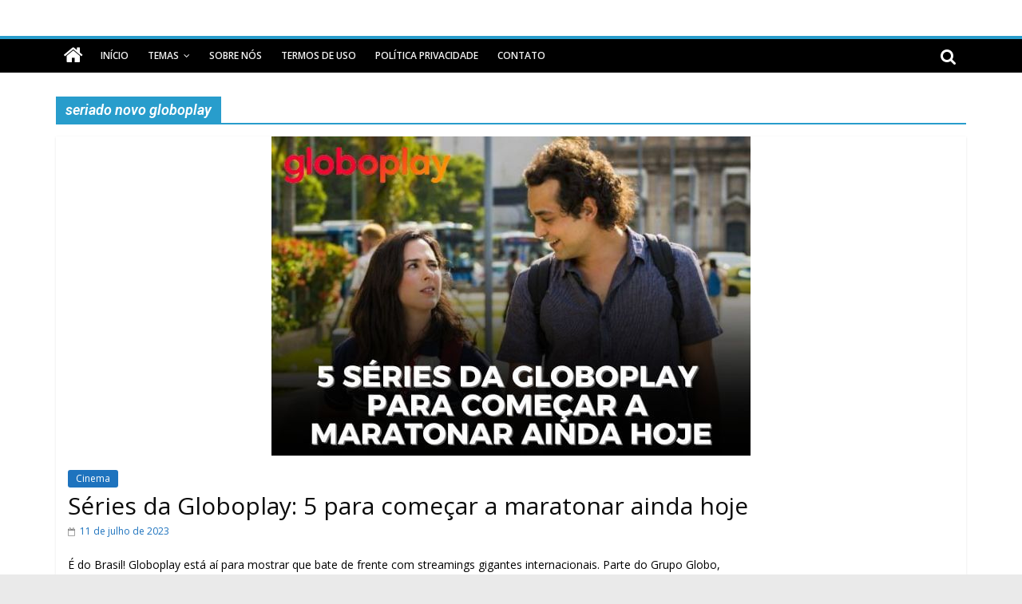

--- FILE ---
content_type: text/html; charset=utf-8
request_url: https://www.google.com/recaptcha/api2/aframe
body_size: 136
content:
<!DOCTYPE HTML><html><head><meta http-equiv="content-type" content="text/html; charset=UTF-8"></head><body><script nonce="N2S_M8rxoXx_CqVMQPPibQ">/** Anti-fraud and anti-abuse applications only. See google.com/recaptcha */ try{var clients={'sodar':'https://pagead2.googlesyndication.com/pagead/sodar?'};window.addEventListener("message",function(a){try{if(a.source===window.parent){var b=JSON.parse(a.data);var c=clients[b['id']];if(c){var d=document.createElement('img');d.src=c+b['params']+'&rc='+(localStorage.getItem("rc::a")?sessionStorage.getItem("rc::b"):"");window.document.body.appendChild(d);sessionStorage.setItem("rc::e",parseInt(sessionStorage.getItem("rc::e")||0)+1);localStorage.setItem("rc::h",'1769032808372');}}}catch(b){}});window.parent.postMessage("_grecaptcha_ready", "*");}catch(b){}</script></body></html>